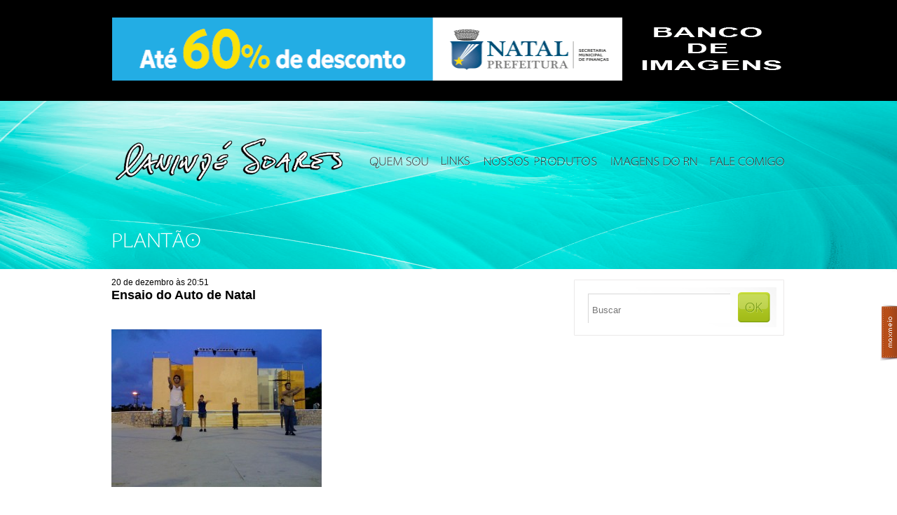

--- FILE ---
content_type: text/html; charset=UTF-8
request_url: https://canindesoares.com/ensaio-do-auto-de-natal
body_size: 39446
content:
<!doctype html>
<html lang="pt-BR">
<head>
    <meta name="google-site-verification" content="N7TQkvSc8bVPk_dL--R3icufw_BrEZdLH_euQI0JaH8" />
    <meta charset="utf-8">
    <meta http-equiv="Content-type" content="text/html; charset=utf-8" />
    <title>Canindé Soares | Fotojornalismo &#8211; Natal &#8211; RN &#8211; Brasil</title>
    <meta name="description" content="" />
    <meta name="author" content="" />
    <meta name="viewport" content="width=device-width, initial-scale=1.0" />
    <link rel="shortcut icon" href="https://canindesoares.com/wp-content/themes/caninde_soares/favicon.png" />

    <!-- ======================================================================================= -->
<!--                                                                                     CSS -->
<!-- ======================================================================================= -->
<link rel="stylesheet" href="https://cdn.jsdelivr.net/npm/bootstrap-icons@1.11.3/font/bootstrap-icons.min.css">
<link rel="stylesheet" href="https://canindesoares.com/wp-content/themes/caninde_soares/lib/css/boilerplate.css?v=20240502" type="text/css" />
<link rel="stylesheet" href="https://canindesoares.com/wp-content/themes/caninde_soares/lib/santana/stylesheet.css" type="text/css" media="screen" title="no title" charset="utf-8">
<link rel="stylesheet" href="https://canindesoares.com/wp-content/themes/caninde_soares/lib/css/common.css?v=20240429" type="text/css" />
<link rel="stylesheet" href="https://canindesoares.com/wp-content/themes/caninde_soares/style.css?v=20240614" type="text/css" media="screen" />
<style type="text/css" media="screen"> </style>
<link rel="stylesheet" href="https://canindesoares.com/wp-content/themes/caninde_soares/styles/share-social-media.css" type="text/css">


<script type="module" src="https://canindesoares.com/wp-content/themes/caninde_soares/dist/assets/main-HSLzQc0-.js"></script>
<link rel="stylesheet" href="https://canindesoares.com/wp-content/themes/caninde_soares/dist/assets/main-BDadkzbO.css" />
<!--
#############################################################################
# Adicionar arquivos de css dos plugins abaixo.                             #
#############################################################################
-->

<meta name='robots' content='max-image-preview:large' />
<!-- Etiqueta do modo de consentimento do Google (gtag.js) dataLayer adicionada pelo Site Kit -->
<script type="text/javascript" id="google_gtagjs-js-consent-mode-data-layer">
/* <![CDATA[ */
window.dataLayer = window.dataLayer || [];function gtag(){dataLayer.push(arguments);}
gtag('consent', 'default', {"ad_personalization":"denied","ad_storage":"denied","ad_user_data":"denied","analytics_storage":"denied","functionality_storage":"denied","security_storage":"denied","personalization_storage":"denied","region":["AT","BE","BG","CH","CY","CZ","DE","DK","EE","ES","FI","FR","GB","GR","HR","HU","IE","IS","IT","LI","LT","LU","LV","MT","NL","NO","PL","PT","RO","SE","SI","SK"],"wait_for_update":500});
window._googlesitekitConsentCategoryMap = {"statistics":["analytics_storage"],"marketing":["ad_storage","ad_user_data","ad_personalization"],"functional":["functionality_storage","security_storage"],"preferences":["personalization_storage"]};
window._googlesitekitConsents = {"ad_personalization":"denied","ad_storage":"denied","ad_user_data":"denied","analytics_storage":"denied","functionality_storage":"denied","security_storage":"denied","personalization_storage":"denied","region":["AT","BE","BG","CH","CY","CZ","DE","DK","EE","ES","FI","FR","GB","GR","HR","HU","IE","IS","IT","LI","LT","LU","LV","MT","NL","NO","PL","PT","RO","SE","SI","SK"],"wait_for_update":500};
/* ]]> */
</script>
<!-- Fim da etiqueta do modo de consentimento do Google (gtag.js) dataLayer adicionada pelo Site Kit -->
<link rel='dns-prefetch' href='//cdn.jsdelivr.net' />
<link rel='dns-prefetch' href='//www.googletagmanager.com' />
<link rel="alternate" type="application/rss+xml" title="Feed de comentários para Canindé Soares &raquo; Ensaio do Auto de Natal" href="https://canindesoares.com/ensaio-do-auto-de-natal/feed" />
<link rel="alternate" title="oEmbed (JSON)" type="application/json+oembed" href="https://canindesoares.com/wp-json/oembed/1.0/embed?url=https%3A%2F%2Fcanindesoares.com%2Fensaio-do-auto-de-natal" />
<link rel="alternate" title="oEmbed (XML)" type="text/xml+oembed" href="https://canindesoares.com/wp-json/oembed/1.0/embed?url=https%3A%2F%2Fcanindesoares.com%2Fensaio-do-auto-de-natal&#038;format=xml" />
<style id='wp-img-auto-sizes-contain-inline-css' type='text/css'>
img:is([sizes=auto i],[sizes^="auto," i]){contain-intrinsic-size:3000px 1500px}
/*# sourceURL=wp-img-auto-sizes-contain-inline-css */
</style>
<style id='wp-emoji-styles-inline-css' type='text/css'>

	img.wp-smiley, img.emoji {
		display: inline !important;
		border: none !important;
		box-shadow: none !important;
		height: 1em !important;
		width: 1em !important;
		margin: 0 0.07em !important;
		vertical-align: -0.1em !important;
		background: none !important;
		padding: 0 !important;
	}
/*# sourceURL=wp-emoji-styles-inline-css */
</style>
<style id='wp-block-library-inline-css' type='text/css'>
:root{--wp-block-synced-color:#7a00df;--wp-block-synced-color--rgb:122,0,223;--wp-bound-block-color:var(--wp-block-synced-color);--wp-editor-canvas-background:#ddd;--wp-admin-theme-color:#007cba;--wp-admin-theme-color--rgb:0,124,186;--wp-admin-theme-color-darker-10:#006ba1;--wp-admin-theme-color-darker-10--rgb:0,107,160.5;--wp-admin-theme-color-darker-20:#005a87;--wp-admin-theme-color-darker-20--rgb:0,90,135;--wp-admin-border-width-focus:2px}@media (min-resolution:192dpi){:root{--wp-admin-border-width-focus:1.5px}}.wp-element-button{cursor:pointer}:root .has-very-light-gray-background-color{background-color:#eee}:root .has-very-dark-gray-background-color{background-color:#313131}:root .has-very-light-gray-color{color:#eee}:root .has-very-dark-gray-color{color:#313131}:root .has-vivid-green-cyan-to-vivid-cyan-blue-gradient-background{background:linear-gradient(135deg,#00d084,#0693e3)}:root .has-purple-crush-gradient-background{background:linear-gradient(135deg,#34e2e4,#4721fb 50%,#ab1dfe)}:root .has-hazy-dawn-gradient-background{background:linear-gradient(135deg,#faaca8,#dad0ec)}:root .has-subdued-olive-gradient-background{background:linear-gradient(135deg,#fafae1,#67a671)}:root .has-atomic-cream-gradient-background{background:linear-gradient(135deg,#fdd79a,#004a59)}:root .has-nightshade-gradient-background{background:linear-gradient(135deg,#330968,#31cdcf)}:root .has-midnight-gradient-background{background:linear-gradient(135deg,#020381,#2874fc)}:root{--wp--preset--font-size--normal:16px;--wp--preset--font-size--huge:42px}.has-regular-font-size{font-size:1em}.has-larger-font-size{font-size:2.625em}.has-normal-font-size{font-size:var(--wp--preset--font-size--normal)}.has-huge-font-size{font-size:var(--wp--preset--font-size--huge)}.has-text-align-center{text-align:center}.has-text-align-left{text-align:left}.has-text-align-right{text-align:right}.has-fit-text{white-space:nowrap!important}#end-resizable-editor-section{display:none}.aligncenter{clear:both}.items-justified-left{justify-content:flex-start}.items-justified-center{justify-content:center}.items-justified-right{justify-content:flex-end}.items-justified-space-between{justify-content:space-between}.screen-reader-text{border:0;clip-path:inset(50%);height:1px;margin:-1px;overflow:hidden;padding:0;position:absolute;width:1px;word-wrap:normal!important}.screen-reader-text:focus{background-color:#ddd;clip-path:none;color:#444;display:block;font-size:1em;height:auto;left:5px;line-height:normal;padding:15px 23px 14px;text-decoration:none;top:5px;width:auto;z-index:100000}html :where(.has-border-color){border-style:solid}html :where([style*=border-top-color]){border-top-style:solid}html :where([style*=border-right-color]){border-right-style:solid}html :where([style*=border-bottom-color]){border-bottom-style:solid}html :where([style*=border-left-color]){border-left-style:solid}html :where([style*=border-width]){border-style:solid}html :where([style*=border-top-width]){border-top-style:solid}html :where([style*=border-right-width]){border-right-style:solid}html :where([style*=border-bottom-width]){border-bottom-style:solid}html :where([style*=border-left-width]){border-left-style:solid}html :where(img[class*=wp-image-]){height:auto;max-width:100%}:where(figure){margin:0 0 1em}html :where(.is-position-sticky){--wp-admin--admin-bar--position-offset:var(--wp-admin--admin-bar--height,0px)}@media screen and (max-width:600px){html :where(.is-position-sticky){--wp-admin--admin-bar--position-offset:0px}}

/*# sourceURL=wp-block-library-inline-css */
</style><style id='global-styles-inline-css' type='text/css'>
:root{--wp--preset--aspect-ratio--square: 1;--wp--preset--aspect-ratio--4-3: 4/3;--wp--preset--aspect-ratio--3-4: 3/4;--wp--preset--aspect-ratio--3-2: 3/2;--wp--preset--aspect-ratio--2-3: 2/3;--wp--preset--aspect-ratio--16-9: 16/9;--wp--preset--aspect-ratio--9-16: 9/16;--wp--preset--color--black: #000000;--wp--preset--color--cyan-bluish-gray: #abb8c3;--wp--preset--color--white: #ffffff;--wp--preset--color--pale-pink: #f78da7;--wp--preset--color--vivid-red: #cf2e2e;--wp--preset--color--luminous-vivid-orange: #ff6900;--wp--preset--color--luminous-vivid-amber: #fcb900;--wp--preset--color--light-green-cyan: #7bdcb5;--wp--preset--color--vivid-green-cyan: #00d084;--wp--preset--color--pale-cyan-blue: #8ed1fc;--wp--preset--color--vivid-cyan-blue: #0693e3;--wp--preset--color--vivid-purple: #9b51e0;--wp--preset--gradient--vivid-cyan-blue-to-vivid-purple: linear-gradient(135deg,rgb(6,147,227) 0%,rgb(155,81,224) 100%);--wp--preset--gradient--light-green-cyan-to-vivid-green-cyan: linear-gradient(135deg,rgb(122,220,180) 0%,rgb(0,208,130) 100%);--wp--preset--gradient--luminous-vivid-amber-to-luminous-vivid-orange: linear-gradient(135deg,rgb(252,185,0) 0%,rgb(255,105,0) 100%);--wp--preset--gradient--luminous-vivid-orange-to-vivid-red: linear-gradient(135deg,rgb(255,105,0) 0%,rgb(207,46,46) 100%);--wp--preset--gradient--very-light-gray-to-cyan-bluish-gray: linear-gradient(135deg,rgb(238,238,238) 0%,rgb(169,184,195) 100%);--wp--preset--gradient--cool-to-warm-spectrum: linear-gradient(135deg,rgb(74,234,220) 0%,rgb(151,120,209) 20%,rgb(207,42,186) 40%,rgb(238,44,130) 60%,rgb(251,105,98) 80%,rgb(254,248,76) 100%);--wp--preset--gradient--blush-light-purple: linear-gradient(135deg,rgb(255,206,236) 0%,rgb(152,150,240) 100%);--wp--preset--gradient--blush-bordeaux: linear-gradient(135deg,rgb(254,205,165) 0%,rgb(254,45,45) 50%,rgb(107,0,62) 100%);--wp--preset--gradient--luminous-dusk: linear-gradient(135deg,rgb(255,203,112) 0%,rgb(199,81,192) 50%,rgb(65,88,208) 100%);--wp--preset--gradient--pale-ocean: linear-gradient(135deg,rgb(255,245,203) 0%,rgb(182,227,212) 50%,rgb(51,167,181) 100%);--wp--preset--gradient--electric-grass: linear-gradient(135deg,rgb(202,248,128) 0%,rgb(113,206,126) 100%);--wp--preset--gradient--midnight: linear-gradient(135deg,rgb(2,3,129) 0%,rgb(40,116,252) 100%);--wp--preset--font-size--small: 13px;--wp--preset--font-size--medium: 20px;--wp--preset--font-size--large: 36px;--wp--preset--font-size--x-large: 42px;--wp--preset--spacing--20: 0.44rem;--wp--preset--spacing--30: 0.67rem;--wp--preset--spacing--40: 1rem;--wp--preset--spacing--50: 1.5rem;--wp--preset--spacing--60: 2.25rem;--wp--preset--spacing--70: 3.38rem;--wp--preset--spacing--80: 5.06rem;--wp--preset--shadow--natural: 6px 6px 9px rgba(0, 0, 0, 0.2);--wp--preset--shadow--deep: 12px 12px 50px rgba(0, 0, 0, 0.4);--wp--preset--shadow--sharp: 6px 6px 0px rgba(0, 0, 0, 0.2);--wp--preset--shadow--outlined: 6px 6px 0px -3px rgb(255, 255, 255), 6px 6px rgb(0, 0, 0);--wp--preset--shadow--crisp: 6px 6px 0px rgb(0, 0, 0);}:where(.is-layout-flex){gap: 0.5em;}:where(.is-layout-grid){gap: 0.5em;}body .is-layout-flex{display: flex;}.is-layout-flex{flex-wrap: wrap;align-items: center;}.is-layout-flex > :is(*, div){margin: 0;}body .is-layout-grid{display: grid;}.is-layout-grid > :is(*, div){margin: 0;}:where(.wp-block-columns.is-layout-flex){gap: 2em;}:where(.wp-block-columns.is-layout-grid){gap: 2em;}:where(.wp-block-post-template.is-layout-flex){gap: 1.25em;}:where(.wp-block-post-template.is-layout-grid){gap: 1.25em;}.has-black-color{color: var(--wp--preset--color--black) !important;}.has-cyan-bluish-gray-color{color: var(--wp--preset--color--cyan-bluish-gray) !important;}.has-white-color{color: var(--wp--preset--color--white) !important;}.has-pale-pink-color{color: var(--wp--preset--color--pale-pink) !important;}.has-vivid-red-color{color: var(--wp--preset--color--vivid-red) !important;}.has-luminous-vivid-orange-color{color: var(--wp--preset--color--luminous-vivid-orange) !important;}.has-luminous-vivid-amber-color{color: var(--wp--preset--color--luminous-vivid-amber) !important;}.has-light-green-cyan-color{color: var(--wp--preset--color--light-green-cyan) !important;}.has-vivid-green-cyan-color{color: var(--wp--preset--color--vivid-green-cyan) !important;}.has-pale-cyan-blue-color{color: var(--wp--preset--color--pale-cyan-blue) !important;}.has-vivid-cyan-blue-color{color: var(--wp--preset--color--vivid-cyan-blue) !important;}.has-vivid-purple-color{color: var(--wp--preset--color--vivid-purple) !important;}.has-black-background-color{background-color: var(--wp--preset--color--black) !important;}.has-cyan-bluish-gray-background-color{background-color: var(--wp--preset--color--cyan-bluish-gray) !important;}.has-white-background-color{background-color: var(--wp--preset--color--white) !important;}.has-pale-pink-background-color{background-color: var(--wp--preset--color--pale-pink) !important;}.has-vivid-red-background-color{background-color: var(--wp--preset--color--vivid-red) !important;}.has-luminous-vivid-orange-background-color{background-color: var(--wp--preset--color--luminous-vivid-orange) !important;}.has-luminous-vivid-amber-background-color{background-color: var(--wp--preset--color--luminous-vivid-amber) !important;}.has-light-green-cyan-background-color{background-color: var(--wp--preset--color--light-green-cyan) !important;}.has-vivid-green-cyan-background-color{background-color: var(--wp--preset--color--vivid-green-cyan) !important;}.has-pale-cyan-blue-background-color{background-color: var(--wp--preset--color--pale-cyan-blue) !important;}.has-vivid-cyan-blue-background-color{background-color: var(--wp--preset--color--vivid-cyan-blue) !important;}.has-vivid-purple-background-color{background-color: var(--wp--preset--color--vivid-purple) !important;}.has-black-border-color{border-color: var(--wp--preset--color--black) !important;}.has-cyan-bluish-gray-border-color{border-color: var(--wp--preset--color--cyan-bluish-gray) !important;}.has-white-border-color{border-color: var(--wp--preset--color--white) !important;}.has-pale-pink-border-color{border-color: var(--wp--preset--color--pale-pink) !important;}.has-vivid-red-border-color{border-color: var(--wp--preset--color--vivid-red) !important;}.has-luminous-vivid-orange-border-color{border-color: var(--wp--preset--color--luminous-vivid-orange) !important;}.has-luminous-vivid-amber-border-color{border-color: var(--wp--preset--color--luminous-vivid-amber) !important;}.has-light-green-cyan-border-color{border-color: var(--wp--preset--color--light-green-cyan) !important;}.has-vivid-green-cyan-border-color{border-color: var(--wp--preset--color--vivid-green-cyan) !important;}.has-pale-cyan-blue-border-color{border-color: var(--wp--preset--color--pale-cyan-blue) !important;}.has-vivid-cyan-blue-border-color{border-color: var(--wp--preset--color--vivid-cyan-blue) !important;}.has-vivid-purple-border-color{border-color: var(--wp--preset--color--vivid-purple) !important;}.has-vivid-cyan-blue-to-vivid-purple-gradient-background{background: var(--wp--preset--gradient--vivid-cyan-blue-to-vivid-purple) !important;}.has-light-green-cyan-to-vivid-green-cyan-gradient-background{background: var(--wp--preset--gradient--light-green-cyan-to-vivid-green-cyan) !important;}.has-luminous-vivid-amber-to-luminous-vivid-orange-gradient-background{background: var(--wp--preset--gradient--luminous-vivid-amber-to-luminous-vivid-orange) !important;}.has-luminous-vivid-orange-to-vivid-red-gradient-background{background: var(--wp--preset--gradient--luminous-vivid-orange-to-vivid-red) !important;}.has-very-light-gray-to-cyan-bluish-gray-gradient-background{background: var(--wp--preset--gradient--very-light-gray-to-cyan-bluish-gray) !important;}.has-cool-to-warm-spectrum-gradient-background{background: var(--wp--preset--gradient--cool-to-warm-spectrum) !important;}.has-blush-light-purple-gradient-background{background: var(--wp--preset--gradient--blush-light-purple) !important;}.has-blush-bordeaux-gradient-background{background: var(--wp--preset--gradient--blush-bordeaux) !important;}.has-luminous-dusk-gradient-background{background: var(--wp--preset--gradient--luminous-dusk) !important;}.has-pale-ocean-gradient-background{background: var(--wp--preset--gradient--pale-ocean) !important;}.has-electric-grass-gradient-background{background: var(--wp--preset--gradient--electric-grass) !important;}.has-midnight-gradient-background{background: var(--wp--preset--gradient--midnight) !important;}.has-small-font-size{font-size: var(--wp--preset--font-size--small) !important;}.has-medium-font-size{font-size: var(--wp--preset--font-size--medium) !important;}.has-large-font-size{font-size: var(--wp--preset--font-size--large) !important;}.has-x-large-font-size{font-size: var(--wp--preset--font-size--x-large) !important;}
/*# sourceURL=global-styles-inline-css */
</style>

<style id='classic-theme-styles-inline-css' type='text/css'>
/*! This file is auto-generated */
.wp-block-button__link{color:#fff;background-color:#32373c;border-radius:9999px;box-shadow:none;text-decoration:none;padding:calc(.667em + 2px) calc(1.333em + 2px);font-size:1.125em}.wp-block-file__button{background:#32373c;color:#fff;text-decoration:none}
/*# sourceURL=/wp-includes/css/classic-themes.min.css */
</style>
<link rel='stylesheet' id='fancybox-css-css' href='https://cdn.jsdelivr.net/npm/@fancyapps/ui/dist/fancybox.css' type='text/css' media='all' />

<!-- Snippet da etiqueta do Google (gtag.js) adicionado pelo Site Kit -->
<!-- Snippet do Google Análises adicionado pelo Site Kit -->
<script type="text/javascript" src="https://www.googletagmanager.com/gtag/js?id=GT-PBCSKNX" id="google_gtagjs-js" async></script>
<script type="text/javascript" id="google_gtagjs-js-after">
/* <![CDATA[ */
window.dataLayer = window.dataLayer || [];function gtag(){dataLayer.push(arguments);}
gtag("set","linker",{"domains":["canindesoares.com"]});
gtag("js", new Date());
gtag("set", "developer_id.dZTNiMT", true);
gtag("config", "GT-PBCSKNX");
//# sourceURL=google_gtagjs-js-after
/* ]]> */
</script>
<link rel="https://api.w.org/" href="https://canindesoares.com/wp-json/" /><link rel="alternate" title="JSON" type="application/json" href="https://canindesoares.com/wp-json/wp/v2/posts/11749" /><link rel="EditURI" type="application/rsd+xml" title="RSD" href="https://canindesoares.com/xmlrpc.php?rsd" />
<meta name="generator" content="WordPress 6.9" />
<link rel="canonical" href="https://canindesoares.com/ensaio-do-auto-de-natal" />
<link rel='shortlink' href='https://canindesoares.com/?p=11749' />
<meta name="generator" content="Site Kit by Google 1.170.0" />
<!-- Meta-etiquetas do Google AdSense adicionado pelo Site Kit -->
<meta name="google-adsense-platform-account" content="ca-host-pub-2644536267352236">
<meta name="google-adsense-platform-domain" content="sitekit.withgoogle.com">
<!-- Fim das meta-etiquetas do Google AdSense adicionado pelo Site Kit -->

<!--
#############################################################################
# Adicionar arquivos de css dos plugins acima.    							#
#############################################################################
-->
</head>
<body  class="interna" >
<div id="desenvolvidopor">
    <a href="http://www.maxmeio.com" target="_blank">
        <img
            src="https://canindesoares.com/wp-content/themes/caninde_soares/imgs/icones/marca_maxmeio.png"
            width="24"
            height="81"
            alt="Marca Maxmeio"
        />
    </a>
</div>
<var
    style="display: none"
    id="jsx-partials-header-advertising"
    data-jsx-list-slides-count="2"
>
</var>

<div
    id="publicidade"
    style="margin-top: -5px"
    class="advertising"
>
    <div class="page center">
        <div class="superbanner-topo carousel">
            <ul class="wp_bannerize banner topo (728x90) slides">
                                                            <input
                            type="radio"
                            name="radio-buttons-advertising"
                            class="selected-image--advertising"
                            id="img-1--advertising"
                        />
                        <li class="slide-container">
                            <div class="slide-image">
                                <a
                                    href="https://www.natal.rn.gov.br/"
                                    rel="nofollow"
                                    target="_blank"
                                >
                                    <img
                                        src="https://canindesoares.com/wp-content/uploads/2025/12/UD-Banner-ITIV-630x90px.gif"
                                        alt=""
                                        width="728"
                                        height="90" />
                                </a>
                            </div>
                        </li>
                                            <input
                            type="radio"
                            name="radio-buttons-advertising"
                            class="selected-image--advertising"
                            id="img-2--advertising"
                        />
                        <li class="slide-container">
                            <div class="slide-image">
                                <a
                                    href="https://www.natal.rn.gov.br/"
                                    rel="nofollow"
                                    target="_blank"
                                >
                                    <img
                                        src="https://canindesoares.com/wp-content/uploads/2025/11/Banner-ITIV-630x90px.gif"
                                        alt=""
                                        width="728"
                                        height="90" />
                                </a>
                            </div>
                        </li>
                                                </ul>
        </div>
        <div class="banner-topo">
            <div class="wp_bannerize banner menor topo (212x90)">
                <div>
                    <a
                        href="http://www.csfotojornalismo.net"
                        rel="nofollow"
                        target="_blank"
                    >
                        <img
                            src="http://canindesoares.com/wp-content/uploads/2013/12/csfotojornalismob.gif"
                            alt=""
                            width="212"
                            height="90"
                        />
                    </a>
                </div>
            </div>
        </div>
    </div>
</div>
<div id="header" class="header-menu">
    <div class="page center">
        <a href="https://canindesoares.com" id="logomarca"></a>
        <ul id="menu">
            <li>
                <a href="https://canindesoares.com/bio">
                    <img
                        src="https://canindesoares.com/wp-content/themes/caninde_soares/imgs/menu/quem-somos.png"
                        alt="Quem Somos"
                    />
                </a>
            </li>
            <li>
                <a href="https://canindesoares.com/links">
                    <img
                        src="https://canindesoares.com/wp-content/themes/caninde_soares/imgs/menu/links.png"
                        alt="links"
                    />
                </a>
            </li>
                        <li>
                <a href="https://canindesoares.com/produtos">
                    <img
                        src="http://canindesoares.com/wp-content/uploads/2021/04/nossos-produtos.png"
                        alt="Nossos Produtos"
                    />
                </a>
            </li>
            <li>
                <a href="https://canindesoares.com/imagens-do-rn">
                    <img
                        src="https://canindesoares.com/wp-content/themes/caninde_soares/imgs/menu/imagens-do-rn.png"
                        alt="Imagens Do Rn"
                    />
                </a>
            </li>
            <li>
                <a href="https://canindesoares.com/perfil">
                    <img
                        src="https://canindesoares.com/wp-content/themes/caninde_soares/imgs/menu/fale-comigo.png"
                        alt="Fale Comigo"
                    />
                </a>
            </li>
        </ul>
    </div>
</div>
<!-- ======================================================================================= --> 
<!--                                                                                    MAIN --> 
<!-- ======================================================================================= -->
<div id="main">
	<div class="page center">		
		<div id="col-right">
    
    <div id="form-interna">
        <div id="bloco-search">
	<form role="search" method="get" id="searchform" action="https://canindesoares.com/">
	    <div>
			<input type="text" name="s" id="s" placeholder="Buscar"/>
	        <input type="submit" id="searchsubmit" value="Search" />
	    </div>
	</form>
</div>    </div>
    
    <div id="twitter" class="bloco">
        <div id='div-gpt-ad-1387238406137-0' style='width:300px; height:250px;'>
                        <script type='text/javascript'>
                // googletag.cmd.push(function() {
                //     googletag.display('div-gpt-ad-1387238406137-0');
                // });
            </script>
        </div>
    </div>
</div>
		<div id="col-mid">
			<h1 class="titulo-pagina">PLANTÃO</h1>
			
							<div id="post-11749" class="post-11749 post type-post status-publish format-standard hentry category-do-celular tag-direto-das-ruas tag-enviada-pelo-celular">
	<div class="conteudo-header">
		<div class="titulo-conteudo">
			<span>20 de dezembro às 20:51</span> 			
			<h3 class="titulo-sessao"><a href="https://canindesoares.com/ensaio-do-auto-de-natal">Ensaio do Auto de Natal</a></h3>

		</div><!-- #titulo-conteudo -->
	</div>
	<div class="conteudo-post">
		<div class="wp-caption alignleft" style="width: 300px"><a rel="attachment wp-att-11750" href="http://canindesoares.blog.digi.com.br/blog/?attachment_id=11750"><img fetchpriority="high" decoding="async" width="300" height="225" class="size-medium wp-image-11750" alt="" src="http://canindesoares.blog.digi.com.br/blog/wp-content/wp-uploads/2009/12/foto17-300x225.jpg" srcset="https://canindesoares.com/wp-content/uploads/2009/12/foto17-300x225.jpg 300w, https://canindesoares.com/wp-content/uploads/2009/12/foto17-200x150.jpg 200w, https://canindesoares.com/wp-content/uploads/2009/12/foto17.jpg 800w" sizes="(max-width: 300px) 100vw, 300px" /> </a></p>
<p class="wp-caption-text">
</div>
<p>Mais um ensaio do Auto de Natal acontece agora e as apresentacoes serao, segunda, quarta e quinta na na praca de eventos da UFRN.</p>
<p> Enviado do Celular em tempo real por Caninde Soares</p>
		
	</div><!-- .texto -->	
	<div id="comentarios">
		<div id="comments">


	<div id="respond" class="comment-respond">
		<h3 id="reply-title" class="comment-reply-title">Deixe um comentário</h3><p class="must-log-in">Você precisa fazer o <a href="https://canindesoares.com/wp-login.php?redirect_to=https%3A%2F%2Fcanindesoares.com%2Fensaio-do-auto-de-natal">login</a> para publicar um comentário.</p>	</div><!-- #respond -->
	

</div> <!-- #comments --> 
	</div><!-- #comentarios -->
	
</div>						
			
			
			<div id="ultimas-noticias-v2">
				<div class="titulo-bloco">
					<img src="https://canindesoares.com/wp-content/themes/caninde_soares/imgs/titulos/tit-ultimas.jpg" width="84" height="20" alt="Tit Ultimas" />
				</div><!-- .titulo-bloco -->
								<ul>
											<li>
                        	<div class="foto-det">
                        		<a href="https://canindesoares.com/acidente-em-messias-targino-carreta-tomba-em-curva-motorista-sofre-escoriacoes" title="Acidente em Messias Targino: Carreta tomba em curva, motorista sofre escoriações"><img src="https://canindesoares.com/wp-content/uploads/2024/12/DJI_0506.jpg" alt="default" class="slideshow 110x110 " width="110" height="110" /></a>                        	</div>
                            <div class="text-overflow">
							<span>28 de dezembro às 12:22</span>
							<h3><a href="https://canindesoares.com/acidente-em-messias-targino-carreta-tomba-em-curva-motorista-sofre-escoriacoes">Acidente em Messias Targino: Carreta tomba em curva, motorista sofre escoriações</a></h3>
                            </div>
                       </li>
                            
                            
											<li>
                        	<div class="foto-det">
                        		<a href="https://canindesoares.com/acidente-entre-dois-veiculos-por-volta-das-18h30-deste-domingo-na-avenida-joao-medeiros" title="Acidente entre dois veículos por volta das 18h30 deste domingo na Avenida João Medeiros"><img src="https://canindesoares.com/wp-content/uploads/2024/06/AcidenteWOC9495.jpg" alt="Acidente entre dois veículos por volta das 18h30 deste domingo na Avenida João Medeiros" class="slideshow 110x110 " width="110" height="110" /></a>                        	</div>
                            <div class="text-overflow">
							<span>2 de junho às 20:07</span>
							<h3><a href="https://canindesoares.com/acidente-entre-dois-veiculos-por-volta-das-18h30-deste-domingo-na-avenida-joao-medeiros">Acidente entre dois veículos por volta das 18h30 deste domingo na Avenida João Medeiros</a></h3>
                            </div>
                       </li>
                            
                            
											<li>
                        	<div class="foto-det">
                        		<a href="https://canindesoares.com/registro-feito-nesta-tarde-de-sabado-11-das-obras-do-desvio-na-br-306-em-lajes" title="Registro feito nesta tarde de sábado, 11, das obras do desvio na BR 304, em Lajes"><img src="https://canindesoares.com/wp-content/uploads/2024/05/DJI_0650.jpg" alt="DCIM\100MEDIA\DJI_0650.JPG" class="slideshow 110x110 " width="110" height="110" /></a>                        	</div>
                            <div class="text-overflow">
							<span>11 de maio às 15:55</span>
							<h3><a href="https://canindesoares.com/registro-feito-nesta-tarde-de-sabado-11-das-obras-do-desvio-na-br-306-em-lajes">Registro feito nesta tarde de sábado, 11, das obras do desvio na BR 304, em Lajes</a></h3>
                            </div>
                       </li>
                            
                            
											<li>
                        	<div class="foto-det">
                        		<a href="https://canindesoares.com/desvio-na-br-304-hoje-por-volta-das-9h30-a-espera-foi-em-torno-de-15-minutos" title="Desvio na BR-304, hoje por volta das 9h30 a espera foi em torno de 15 minutos"><img src="https://canindesoares.com/wp-content/uploads/2024/05/MG_5876.jpg" alt="Desvio na BR-304, hoje por volta das 9h30 a espera foi em torno de 15 minutos" class="slideshow 110x110 " width="110" height="110" /></a>                        	</div>
                            <div class="text-overflow">
							<span>6 de maio às 12:40</span>
							<h3><a href="https://canindesoares.com/desvio-na-br-304-hoje-por-volta-das-9h30-a-espera-foi-em-torno-de-15-minutos">Desvio na BR-304, hoje por volta das 9h30 a espera foi em torno de 15 minutos</a></h3>
                            </div>
                       </li>
                            
                            
											<li>
                        	<div class="foto-det">
                        		<a href="https://canindesoares.com/acontece-logo-mais-as-19-horas-a-abertura-da-1a-mostra-fotografica-potiguar-na-biblioteca-zila-mamede-na-ufrn" title="Acontece logo mais às 19 horas a abertura da 1ª Mostra Fotográfica Potiguar na Biblioteca Zila Mamede na UFRN"><img src="https://canindesoares.com/wp-content/uploads/2023/11/Mostra.jpg" alt="Acontece logo mais às 19 horas a abertura da 1ª Mostra Fotográfica Potiguar na Biblioteca Zila Mamede na UFRN" class="slideshow 110x110 " width="110" height="110" /></a>                        	</div>
                            <div class="text-overflow">
							<span>1 de novembro às 09:52</span>
							<h3><a href="https://canindesoares.com/acontece-logo-mais-as-19-horas-a-abertura-da-1a-mostra-fotografica-potiguar-na-biblioteca-zila-mamede-na-ufrn">Acontece logo mais às 19 horas a abertura da 1ª Mostra Fotográfica Potiguar na Biblioteca Zila Mamede na UFRN</a></h3>
                            </div>
                       </li>
                            
                            
						
				</ul>
			</div><!-- #ultimas -->
            
            <div id="posts-anteriores">

				<a href="https://canindesoares.com/categoria/do-celular"><img src="https://canindesoares.com/wp-content/themes/caninde_soares/imgs/botoes/btn-posts-anteriores.jpg" width="218" height="52" alt="Btn Posts Anteriores" /></a>

			</div> <!-- #posts-anteriores -->
            
            
       
            
			
		</div> <!-- #col-mid-->
	</div><!-- .page .center -->
	
</div><!-- #main -->


<div style="margin: 20px 0"></div>
<div id="footer">
    <div class="page center">
        <div id="dados-contato">
            <p><strong>CANINDÉ SOARES // Repórter-fotográfico</strong></p>
            <p>Celular - 084 9994.2841</p>
            <p>Email - fotografia@canindesoares.com</p>
            <p>www.csfotojornalismo.net</p>
            <p>www.facebook.com/canindesoares</p>
            <p>www.twitter.com/canindesoares</p>
            <p>www.instagram.com/canindesoares</p>
            <p>NATAL, RN, BRASIL</p>
        </div>
    </div>
</div>
<script type="speculationrules">
{"prefetch":[{"source":"document","where":{"and":[{"href_matches":"/*"},{"not":{"href_matches":["/wp-*.php","/wp-admin/*","/wp-content/uploads/*","/wp-content/*","/wp-content/plugins/*","/wp-content/themes/caninde_soares/*","/*\\?(.+)"]}},{"not":{"selector_matches":"a[rel~=\"nofollow\"]"}},{"not":{"selector_matches":".no-prefetch, .no-prefetch a"}}]},"eagerness":"conservative"}]}
</script>
<script type="text/javascript" src="https://cdn.jsdelivr.net/npm/@fancyapps/ui/dist/fancybox.umd.js" id="fancybox-js-js"></script>
<script type="text/javascript" src="https://canindesoares.com/wp-content/plugins/google-site-kit/dist/assets/js/googlesitekit-consent-mode-bc2e26cfa69fcd4a8261.js" id="googlesitekit-consent-mode-js"></script>
<script type="text/javascript" id="wp-consent-api-js-extra">
/* <![CDATA[ */
var consent_api = {"consent_type":"","waitfor_consent_hook":"","cookie_expiration":"30","cookie_prefix":"wp_consent"};
//# sourceURL=wp-consent-api-js-extra
/* ]]> */
</script>
<script type="text/javascript" src="https://canindesoares.com/wp-content/plugins/wp-consent-api/assets/js/wp-consent-api.min.js?ver=1.0.8" id="wp-consent-api-js"></script>
<script id="wp-emoji-settings" type="application/json">
{"baseUrl":"https://s.w.org/images/core/emoji/17.0.2/72x72/","ext":".png","svgUrl":"https://s.w.org/images/core/emoji/17.0.2/svg/","svgExt":".svg","source":{"concatemoji":"https://canindesoares.com/wp-includes/js/wp-emoji-release.min.js?ver=6.9"}}
</script>
<script type="module">
/* <![CDATA[ */
/*! This file is auto-generated */
const a=JSON.parse(document.getElementById("wp-emoji-settings").textContent),o=(window._wpemojiSettings=a,"wpEmojiSettingsSupports"),s=["flag","emoji"];function i(e){try{var t={supportTests:e,timestamp:(new Date).valueOf()};sessionStorage.setItem(o,JSON.stringify(t))}catch(e){}}function c(e,t,n){e.clearRect(0,0,e.canvas.width,e.canvas.height),e.fillText(t,0,0);t=new Uint32Array(e.getImageData(0,0,e.canvas.width,e.canvas.height).data);e.clearRect(0,0,e.canvas.width,e.canvas.height),e.fillText(n,0,0);const a=new Uint32Array(e.getImageData(0,0,e.canvas.width,e.canvas.height).data);return t.every((e,t)=>e===a[t])}function p(e,t){e.clearRect(0,0,e.canvas.width,e.canvas.height),e.fillText(t,0,0);var n=e.getImageData(16,16,1,1);for(let e=0;e<n.data.length;e++)if(0!==n.data[e])return!1;return!0}function u(e,t,n,a){switch(t){case"flag":return n(e,"\ud83c\udff3\ufe0f\u200d\u26a7\ufe0f","\ud83c\udff3\ufe0f\u200b\u26a7\ufe0f")?!1:!n(e,"\ud83c\udde8\ud83c\uddf6","\ud83c\udde8\u200b\ud83c\uddf6")&&!n(e,"\ud83c\udff4\udb40\udc67\udb40\udc62\udb40\udc65\udb40\udc6e\udb40\udc67\udb40\udc7f","\ud83c\udff4\u200b\udb40\udc67\u200b\udb40\udc62\u200b\udb40\udc65\u200b\udb40\udc6e\u200b\udb40\udc67\u200b\udb40\udc7f");case"emoji":return!a(e,"\ud83e\u1fac8")}return!1}function f(e,t,n,a){let r;const o=(r="undefined"!=typeof WorkerGlobalScope&&self instanceof WorkerGlobalScope?new OffscreenCanvas(300,150):document.createElement("canvas")).getContext("2d",{willReadFrequently:!0}),s=(o.textBaseline="top",o.font="600 32px Arial",{});return e.forEach(e=>{s[e]=t(o,e,n,a)}),s}function r(e){var t=document.createElement("script");t.src=e,t.defer=!0,document.head.appendChild(t)}a.supports={everything:!0,everythingExceptFlag:!0},new Promise(t=>{let n=function(){try{var e=JSON.parse(sessionStorage.getItem(o));if("object"==typeof e&&"number"==typeof e.timestamp&&(new Date).valueOf()<e.timestamp+604800&&"object"==typeof e.supportTests)return e.supportTests}catch(e){}return null}();if(!n){if("undefined"!=typeof Worker&&"undefined"!=typeof OffscreenCanvas&&"undefined"!=typeof URL&&URL.createObjectURL&&"undefined"!=typeof Blob)try{var e="postMessage("+f.toString()+"("+[JSON.stringify(s),u.toString(),c.toString(),p.toString()].join(",")+"));",a=new Blob([e],{type:"text/javascript"});const r=new Worker(URL.createObjectURL(a),{name:"wpTestEmojiSupports"});return void(r.onmessage=e=>{i(n=e.data),r.terminate(),t(n)})}catch(e){}i(n=f(s,u,c,p))}t(n)}).then(e=>{for(const n in e)a.supports[n]=e[n],a.supports.everything=a.supports.everything&&a.supports[n],"flag"!==n&&(a.supports.everythingExceptFlag=a.supports.everythingExceptFlag&&a.supports[n]);var t;a.supports.everythingExceptFlag=a.supports.everythingExceptFlag&&!a.supports.flag,a.supports.everything||((t=a.source||{}).concatemoji?r(t.concatemoji):t.wpemoji&&t.twemoji&&(r(t.twemoji),r(t.wpemoji)))});
//# sourceURL=https://canindesoares.com/wp-includes/js/wp-emoji-loader.min.js
/* ]]> */
</script>
<script defer src="https://canindesoares.com/wp-content/themes/caninde_soares/scripts/script.js?v=20251215" ></script>
</body>
</html>


--- FILE ---
content_type: text/css
request_url: https://canindesoares.com/wp-content/themes/caninde_soares/styles/cell-phone-duty.css
body_size: 57
content:
.cell-phone-duty {
  float: left;
	margin-left: 150px;
}


--- FILE ---
content_type: text/css
request_url: https://canindesoares.com/wp-content/themes/caninde_soares/styles/social-media.css
body_size: 41
content:
.social-media {
  margin-bottom: 80px;
}
